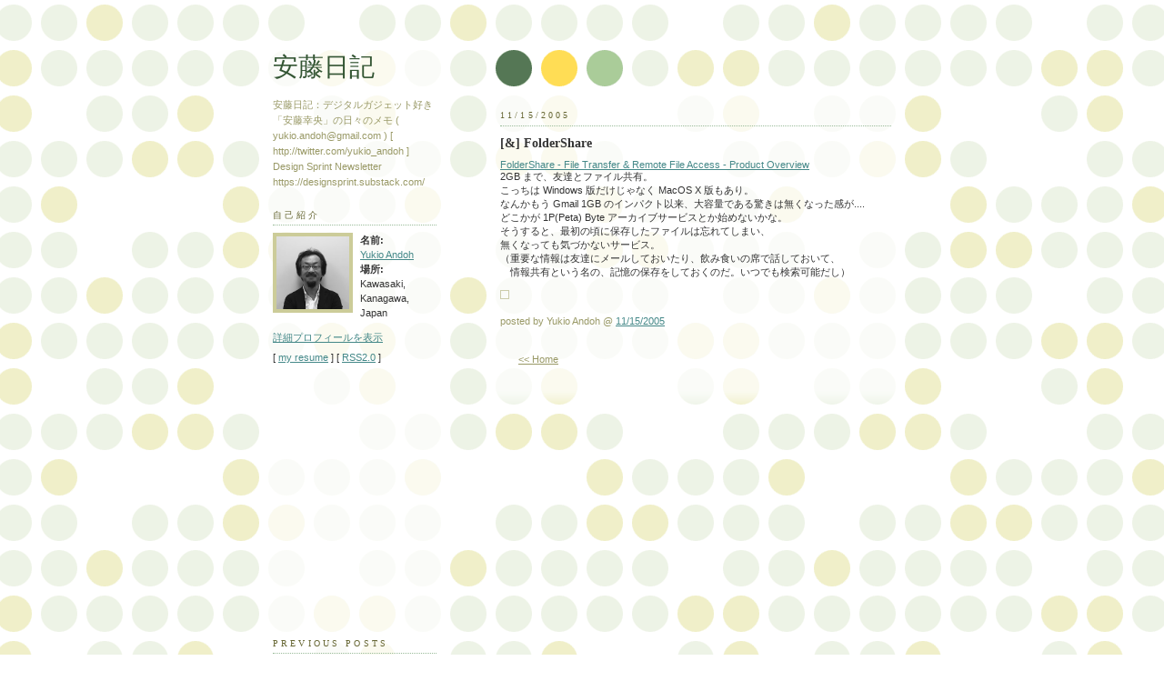

--- FILE ---
content_type: text/html; charset=UTF-8
request_url: http://www.andoh.org/2005/11/foldershare.html
body_size: 6493
content:
<!DOCTYPE HTML PUBLIC "-//W3C//DTD HTML 4.01 Transitional//EN">
<HTML>
<HEAD>
<meta http-equiv="Content-Type" content="text/html; charset=utf-8" />
<META HTTP-EQUIV="Pragma" CONTENT="no-cache">
<LINK REL="SHORTCUT ICON" href="/favicon.ico">

<!-- Microsoft Clarity --> 
  <link rel="shortcut icon" href="/favicon.ico" >
  <script type="text/javascript">
    (function(c,l,a,r,i,t,y){
        c[a]=c[a]||function(){(c[a].q=c[a].q||[]).push(arguments)};
        t=l.createElement(r);t.async=1;t.src="https://www.clarity.ms/tag/"+i;
        y=l.getElementsByTagName(r)[0];y.parentNode.insertBefore(t,y);
    })(window, document, "clarity", "script", "bj62226bbs");
</script>
  
<!--
<link rel="alternate" type="application/rss+xml" title="rss" href="http://feeds.feedburner.com/andohnikki" />
-->

  <title>安藤日記</title>

  <script type="text/javascript">(function() { (function(){function b(g){this.t={};this.tick=function(h,m,f){var n=f!=void 0?f:(new Date).getTime();this.t[h]=[n,m];if(f==void 0)try{window.console.timeStamp("CSI/"+h)}catch(q){}};this.getStartTickTime=function(){return this.t.start[0]};this.tick("start",null,g)}var a;if(window.performance)var e=(a=window.performance.timing)&&a.responseStart;var p=e>0?new b(e):new b;window.jstiming={Timer:b,load:p};if(a){var c=a.navigationStart;c>0&&e>=c&&(window.jstiming.srt=e-c)}if(a){var d=window.jstiming.load;
c>0&&e>=c&&(d.tick("_wtsrt",void 0,c),d.tick("wtsrt_","_wtsrt",e),d.tick("tbsd_","wtsrt_"))}try{a=null,window.chrome&&window.chrome.csi&&(a=Math.floor(window.chrome.csi().pageT),d&&c>0&&(d.tick("_tbnd",void 0,window.chrome.csi().startE),d.tick("tbnd_","_tbnd",c))),a==null&&window.gtbExternal&&(a=window.gtbExternal.pageT()),a==null&&window.external&&(a=window.external.pageT,d&&c>0&&(d.tick("_tbnd",void 0,window.external.startE),d.tick("tbnd_","_tbnd",c))),a&&(window.jstiming.pt=a)}catch(g){}})();window.tickAboveFold=function(b){var a=0;if(b.offsetParent){do a+=b.offsetTop;while(b=b.offsetParent)}b=a;b<=750&&window.jstiming.load.tick("aft")};var k=!1;function l(){k||(k=!0,window.jstiming.load.tick("firstScrollTime"))}window.addEventListener?window.addEventListener("scroll",l,!1):window.attachEvent("onscroll",l);
 })();</script><script type="text/javascript">function a(){var b=window.location.href,c=b.split("?");switch(c.length){case 1:return b+"?m=1";case 2:return c[1].search("(^|&)m=")>=0?null:b+"&m=1";default:return null}}var d=navigator.userAgent;if(d.indexOf("Mobile")!=-1&&d.indexOf("WebKit")!=-1&&d.indexOf("iPad")==-1||d.indexOf("Opera Mini")!=-1||d.indexOf("IEMobile")!=-1){var e=a();e&&window.location.replace(e)};
</script><meta http-equiv="Content-Type" content="text/html; charset=UTF-8" />
<meta name="generator" content="Blogger" />
<link rel="icon" type="image/vnd.microsoft.icon" href="https://www.blogger.com/favicon.ico"/>
<link rel="alternate" type="application/atom+xml" title="安藤日記 - Atom" href="http://www.andoh.org/feeds/posts/default" />
<link rel="alternate" type="application/rss+xml" title="安藤日記 - RSS" href="http://www.andoh.org/feeds/posts/default?alt=rss" />
<link rel="service.post" type="application/atom+xml" title="安藤日記 - Atom" href="https://www.blogger.com/feeds/6816484/posts/default" />
<link rel="alternate" type="application/atom+xml" title="安藤日記 - Atom" href="http://www.andoh.org/feeds/113205409898735521/comments/default" />
<link rel="stylesheet" type="text/css" href="https://www.blogger.com/static/v1/v-css/1601750677-blog_controls.css"/>
<link rel="stylesheet" type="text/css" href="https://www.blogger.com/dyn-css/authorization.css?targetBlogID=6816484&zx=6094315e-8db3-436d-8862-8db45a18a638"/>


  <style type="text/css">
/*
-----------------------------------------------
Blogger Template Style
Name:     Dots
Designer: Douglas Bowman
URL:      www.stopdesign.com
Date:     24 Feb 2004
----------------------------------------------- */

#navbar-iframe {
   display: none !important;
}


body {
  background:#fff url("http://www.blogblog.com/dots/bg_dots.gif") 50% 0;
  margin:0;
  padding:0 10px;
  text-align:center;
  font:x-small Verdana,Arial,Sans-serif;
  color:#333;
  font-size/* */:/**/small;
  font-size: /**/small;
  }


/* Page Structure
----------------------------------------------- */
#content {
  background:url("http://www.blogblog.com/dots/bg_3dots.gif") no-repeat 250px 50px;
  width:700px;
  margin:0 auto;
  padding:50px 0;
  text-align:left;
  }
#main {
  width:450px;
  float:right;
  padding:50px 0 20px;
  font-size:85%;
  }
#main2 {
  background:url("http://www.blogblog.com/dots/bg_dots2.gif") -100px -100px;
  padding:20px 10px 15px;
  }
#sidebar {
  width:200px;
  float:left;
  font-size:85%;
  padding-bottom:20px;
  }
#sidebar2 {
  background:url("http://www.blogblog.com/dots/bg_dots2.gif") 150px -50px;
  padding:5px 10px 15px;
  width:200px;
  width/* */:/**/180px;
  width: /**/180px;
  }
html>body #main, html>body #sidebar {
  /* We only give this fade from white to nothing to
     browsers that can handle 24-bit transparent PNGs  */
  background/* */:/**/url("http://www.blogblog.com/dots/bg_white_fade.png") repeat-x left bottom;
  }


/* Title & Description
----------------------------------------------- */
#blog-title {
  margin:0 0 .5em;
  font:250%/1.4em Georgia,Serif;
  color:#353;
  }
#blog-title a {
  color:#353;
  text-decoration:none;
  }
#description {
  margin:0 0 1.75em;
  color:#996;
  }


/* Links
----------------------------------------------- */
a:link {
  color:#488;
  }
a:visited {
  color:#885;
  }
a:hover {
  color:#000;
  }
a img {
  border-width:0;
  }


/* Posts
----------------------------------------------- */
.date-header {
  margin:0 0 .75em;
  padding-bottom:.35em;
  border-bottom:1px dotted #9b9;
  font:95%/1.4em Georgia,Serif;
  text-transform:uppercase;
  letter-spacing:.3em;
  color:#663;
  }
.post {
  margin:0 0 2.5em;
  }
.post-title {
  margin:.25em 0;
  font:bold 130%/1.4em Georgia,Serif;
  color:#333;
  }
.post-title a, .post-title strong {
  background:url("http://www.blogblog.com/dots/bg_post_title.gif") no-repeat 0 .25em;
  display:block;
  color:#333;
  text-decoration:none;
  padding:0 0 1px 45px;
  }
.post-title a:hover {
  color:#000;
  }
.post p {
  margin:0 0 .75em;
  line-height:1.6em;
  }
p.post-footer {
  margin:0;
  text-align:right;
  }
p.post-footer em {
  display:block;
  float:left;
  text-align:left;
  font-style:normal;
  color:#996;
  }
a.comment-link {
  /* IE5.0/Win doesn't apply padding to inline elements,
     so we hide these two declarations from it */
  background/* */:/**/url("http://www.blogblog.com/dots/icon_comment.gif") no-repeat 0 .25em;
  padding-left:15px;
  }
html>body a.comment-link {
  /* Respecified, for IE5/Mac's benefit */
  background:url("http://www.blogblog.com/dots/icon_comment.gif") no-repeat 0 .25em;
  padding-left:15px;
  }
.post img {
  margin:0 0 5px 0;
  padding:4px;
  border:1px solid #cca;
  }


/* Comments
----------------------------------------------- */
#comments {
  margin:0;
  }
#comments h4 {
  margin:0 0 10px;
  border-top:1px dotted #9b9;
  padding-top:.5em;
  font:bold 110%/1.4em Georgia,Serif;
  color:#333;
  }
#comments-block {
  line-height:1.6em;
  }
.comment-poster {
  background:url("http://www.blogblog.com/dots/icon_comment.gif") no-repeat 2px .35em;
  margin:.5em 0 0;
  padding:0 0 0 20px;
  font-weight:bold;
  }
.comment-body {
  margin:0;
  padding:0 0 0 20px;
  }
.comment-body p {
  margin:0 0 .5em;
  }
.comment-timestamp {
  margin:0 0 .5em;
  padding:0 0 .75em 20px;
  color:#996;
  }
.comment-timestamp a:link {
  color:#996;
  }
.deleted-comment {
  font-style:italic;
  color:gray;
  }


/* More Sidebar Content
----------------------------------------------- */
.sidebar-title {
  margin:2em 0 .75em;
  padding-bottom:.35em;
  border-bottom:1px dotted #9b9;
  font:95%/1.4em Georgia,Serif;
  text-transform:uppercase;
  letter-spacing:.3em;
  color:#663;
  }
#sidebar p {
  margin:0 0 .75em;
  line-height:1.6em;
  }
#sidebar ul {
  margin:.5em 0 1em;
  padding:0 0px;
  list-style:none;
  line-height:1.5em;
  }
#sidebar ul li {
  background:url("http://www.blogblog.com/dots/bullet.gif") no-repeat 3px .45em;
  margin:0;
  padding:0 0 5px 15px;
  }
#sidebar p {
  margin:0 0 .6em;
  }


/* Profile
----------------------------------------------- */
.profile-datablock {
  margin:0 0 1em;
  }
.profile-img {
  display:inline;
  }
.profile-img img {
  float:left;
  margin:0 8px 5px 0;
  border:4px solid #cc9;
  }
.profile-data {
  margin:0;
  line-height:1.5em;
  }
.profile-data strong {
  display:block;
  }
.profile-textblock {
  clear:left;
  }


/* Footer
----------------------------------------------- */
#footer {
  clear:both;
  padding:15px 0 0;
  }
#footer hr {
  display:none;
  }
#footer p {
  margin:0;
  }
  </style>

<meta name='google-adsense-platform-account' content='ca-host-pub-1556223355139109'/>
<meta name='google-adsense-platform-domain' content='blogspot.com'/>

<!-- data-ad-client=ca-pub-2963969472848427 -->
<!-- --><style type="text/css">@import url(https://www.blogger.com/static/v1/v-css/navbar/3334278262-classic.css);
div.b-mobile {display:none;}
</style>

</head>



<body><script type="text/javascript">
    function setAttributeOnload(object, attribute, val) {
      if(window.addEventListener) {
        window.addEventListener('load',
          function(){ object[attribute] = val; }, false);
      } else {
        window.attachEvent('onload', function(){ object[attribute] = val; });
      }
    }
  </script>
<div id="navbar-iframe-container"></div>
<script type="text/javascript" src="https://apis.google.com/js/platform.js"></script>
<script type="text/javascript">
      gapi.load("gapi.iframes:gapi.iframes.style.bubble", function() {
        if (gapi.iframes && gapi.iframes.getContext) {
          gapi.iframes.getContext().openChild({
              url: 'https://www.blogger.com/navbar/6816484?origin\x3dhttp://www.andoh.org',
              where: document.getElementById("navbar-iframe-container"),
              id: "navbar-iframe"
          });
        }
      });
    </script>



<!-- Begin #content -->

<div id="content">






<!-- Begin #sidebar -->

<div id="sidebar"><div id="sidebar2">

    <h1 id="blog-title">
    <a href="http://www.andoh.org/">
	安藤日記
	</a>
  </h1>

    <p id="description">安藤日記：デジタルガジェット好き「安藤幸央」の日々のメモ
( yukio.andoh@gmail.com ) [ http://twitter.com/yukio_andoh ]
Design Sprint Newsletter https://designsprint.substack.com/</p>







  <!-- Begin #profile-container -->

    <div id="profile-container"><h2 class="sidebar-title">自己紹介</h2>
<dl class="profile-datablock"><dt class="profile-img"><a href="https://www.blogger.com/profile/12231007089080110347"><img src="//blogger.googleusercontent.com/img/b/R29vZ2xl/AVvXsEjKA0f1htlvfxAVmSHhWhkHyZCbBlkCY9QUZUxq2r82nHXn-XUWuqKApabMtAv1hFIlZQzsY9Q5HFCfKKcGmrjUHVSV5kWru_YHdovMRltnBZ-_qUCNQJOrXHJKkbA54Q/s220/yukio-andoh-gray2.jpg" width="80" height="80" alt="自分の写真"></a></dt>
<dd class="profile-data"><strong>名前:</strong> <a rel="author" href="https://www.blogger.com/profile/12231007089080110347"> Yukio Andoh </a></dd>
<dd class="profile-data"><strong>場所: </strong>  Kawasaki, Kanagawa, Japan </dd></dl>

<p class="profile-link"><a rel="author" href="https://www.blogger.com/profile/12231007089080110347">詳細プロフィールを表示</a></p></div>

<!--
<BR>
<script src="http://trackfeed.com/usr/63dd4d01f0.js"></script>
<BR>
-->
<!--
[ <a href="http://feeds.feedburner.com/andohnikki">RSS feed</a> ]
[ <a href="http://opengl.jp/blogger/atom.xml">ATOM feed</a> ] 
<BR>
[ <a href="http://opengl.jp/ajax/index.html">Ajax blog</a> ]
[ <a href="http://opengl.jp/google/index.html">Google blog</a>]
<BR>
[ <a href="http://tinyurl.com/dybqzf">iPhone用</a> ]
<BR>
[ <A HREF="http://www.google.com/intl/ja/privacypolicy.html">Privacy policy</a> ]
<BR>
<a href='http://www.copygator.com/website/opengl_jp/1636202.html'><img src='http://i.copygator.com/?ci=1636202' border=0/></a>
-->
[ <a href="http://opengl.jp/etc/resume.html">my resume</a>  ]
[ <a href="http://www.andoh.org/feeds/posts/default?alt=rss">RSS2.0</a> ] 
<BR>
<P>
<P>
<br>


<!--
<a title="Join the FON movement!" href="http://www.fon.com" target="_blank"><img src="http://blog.fon.com/fr/archive/PEGATINA2.jpg" alt="Join the FON movement!" name="FON_Movement" height="64" width="64" border="0" /></a>
-->
<br>

<!--
<script type="text/javascript">
google_ad_client="pub-2963969472848427";
google_ad_host="pub-1556223355139109";
google_ad_host_channel="00000";
google_ad_width=120;
google_ad_height=240;
google_ad_format="120x240_as";
google_ad_type="text";
google_color_border="FFFFFF";
google_color_bg="FFFFFF";
google_color_link="004040";
google_color_url="008000";
google_color_text="000000";
</script>
-->
<!--
<script type="text/javascript"
  src="http://pagead2.googlesyndication.com/pagead/show_ads.js">
</script>
-->
<iframe src="http://rcm-fe.amazon-adsystem.com/e/cm?t=computergraph-22&o=9&p=8&l=as1&asins=462108836X&ref=qf_sp_asin_til&fc1=000000&IS2=1&lt1=_blank&m=amazon&lc1=0000FF&bc1=000000&bg1=FFFFFF&f=ifr" style="width:120px;height:240px;" scrolling="no" marginwidth="0" marginheight="0" frameborder="0"></iframe>



  <!-- End #profile -->



      <h2 class="sidebar-title">Previous Posts</h2>
    <ul id="recently">
    
        <li><a href="http://www.andoh.org/2005/11/mylifebits.html">[&amp;] MyLifeBits</a></li>

     
        <li><a href="http://www.andoh.org/2005/11/mozy.html">[&amp;] Mozy</a></li>

     
        <li><a href="http://www.andoh.org/2005/11/graduation.html">[&amp;] Graduation</a></li>

     
        <li><a href="http://www.andoh.org/2005/11/1-hour-circle.html">[&amp;] 1 hour circle</a></li>

     
        <li><a href="http://www.andoh.org/2005/11/tiletoy.html">[&amp;] TILETOY</a></li>

     
        <li><a href="http://www.andoh.org/2005/11/bravia.html">[&amp;] BRAVIA</a></li>

     
        <li><a href="http://www.andoh.org/2005/11/psp-media-manager.html">[&amp;] PSP Media Manager</a></li>

     
        <li><a href="http://www.andoh.org/2005/10/revver_31.html">[&amp;] Revver</a></li>

     
        <li><a href="http://www.andoh.org/2005/10/web-two-point-oh.html">[&amp;] Web Two Point Oh!</a></li>

     
        <li><a href="http://www.andoh.org/2005/10/peek-boo.html">[&amp;] PEEK-A-BOO</a></li>

     
  </ul>
    

        <p id="powered-by"><a href="http://www.blogger.com"><img src="http://www.blogblog.com/dots/bloggerbutton1.gif" alt="Powered by Blogger" /></a></p>

    <!--

  <p>This is a paragraph of text that could go in the sidebar.</p>

  -->

  </div></div>

<!-- End #sidebar -->












<!-- Begin #main - Contains main-column blog content -->

<div id="main"><div id="main2">



    
  <h2 class="date-header">11/15/2005</h2>
  

         <!-- Begin .post -->

  <div class="post"><a name="113205409898735521"></a>

         

    <h3 class="post-title">
	 
	 [&] FolderShare
	 
    </h3>
    

         <div class="post-body">
	<p>
      <div style="clear:both;"></div><a href="https://www.foldershare.com/info/aboutFoldershare.php?">FolderShare - File Transfer & Remote File Access - Product Overview</a><br />2GB まで、友達とファイル共有。<br />こっちは Windows 版だけじゃなく MacOS X 版もあり。<br />なんかもう Gmail 1GB のインパクト以来、大容量である驚きは無くなった感が....<br />どこかが 1P(Peta) Byte アーカイブサービスとか始めないかな。<br />そうすると、最初の頃に保存したファイルは忘れてしまい、<br />無くなっても気づかないサービス。<br />（重要な情報は友達にメールしておいたり、飲み食いの席で話しておいて、<br />　情報共有という名の、記憶の保存をしておくのだ。いつでも検索可能だし）<br /><br /><a href="http://opengl.jp/blogger/uploaded_images/fullBlueLogoFade-732895.jpg"><img style="cursor:pointer; cursor:hand;" src="http://opengl.jp/blogger/uploaded_images/fullBlueLogoFade-729919.jpg" border="0" alt="" /></a><div style="clear:both; padding-bottom:0.25em"></div>
    </p>

    </div>


        <p class="post-footer">

      <em>posted by Yukio Andoh @ <a href="http://www.andoh.org/2005/11/foldershare.html" title="permanent link">11/15/2005</a></em>&nbsp;

       

    </p>

    </div>


  <!-- End .post -->

        <!-- Begin #comments -->
 
  <div id="comments">

	
		<p class="comment-timestamp">

	<a href="http://www.andoh.org/">&lt;&lt; Home</a>
    </p>
    </div>



  <!-- End #comments -->



</div></div>

<!-- End #main -->











<!-- Begin #footer -->

<div id="footer"><hr />


  <p><!-- This is an optional footer. If you want text here, place it inside these tags, and remove this comment. -->&nbsp;</p>



</div>

<!-- End #footer -->








</div>

<!-- End #content -->

<script type="text/javascript">
var gaJsHost = (("https:" == document.location.protocol) ? "https://ssl." : "http://www.");
document.write(unescape("%3Cscript src='" + gaJsHost + "google-analytics.com/ga.js' type='text/javascript'%3E%3C/script%3E"));
</script>
<script type="text/javascript">
try {
var pageTracker = _gat._getTracker("UA-8269733-1");
pageTracker._trackPageview();
} catch(err) {}</script>


</body>

</html>